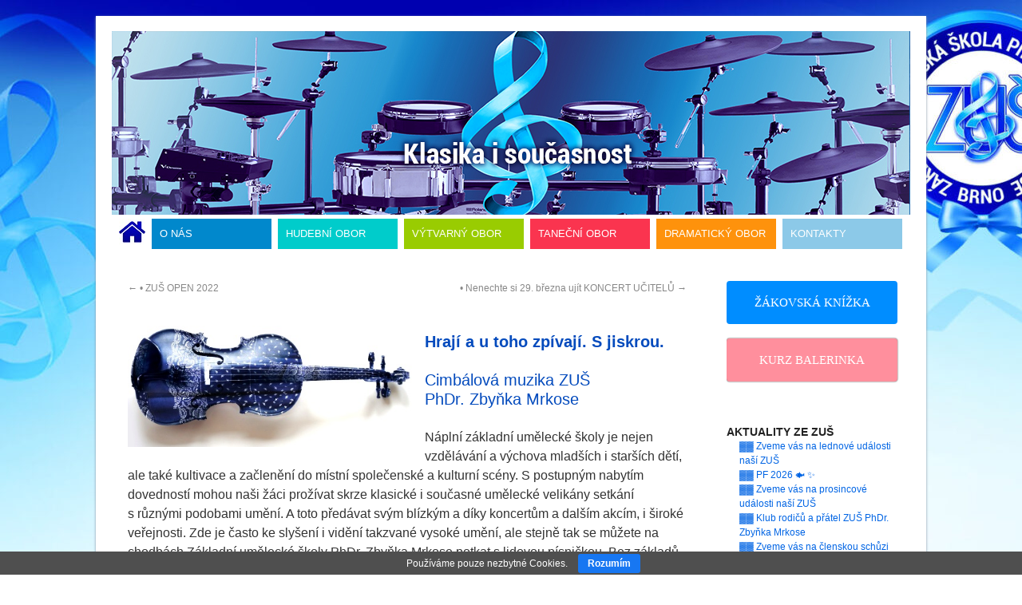

--- FILE ---
content_type: text/html; charset=UTF-8
request_url: https://www.zus-brno.cz/cimbalova-muzika-zus-phdr-zbynka-mrkose-s-jiskrou/
body_size: 10838
content:
<!DOCTYPE html>

<html lang="cs">

<head>

<meta charset="UTF-8" />

<title>• Cimbálová muzika ZUŠ PhDr. Zbyňka Mrkose hraje s jiskrou | ZUŠ Brno</title>

<link rel="profile" href="http://gmpg.org/xfn/11" />

<link rel="stylesheet" type="text/css" media="all" href="https://www.zus-brno.cz/wp-content/themes/zus/style.css" />
<link type="text/css" rel="Stylesheet" href="https://www.zus-brno.cz/wp-content/themes/zus/nivo/nivo-slider.css" />
<link type="text/css" rel="Stylesheet" href="https://www.zus-brno.cz/wp-content/themes/zus/nivo/default.css" />

<script type="text/javascript" src="https://www.zus-brno.cz/wp-content/themes/zus/nivo/jquery-1.7.1.min.js"></script>
<script type="text/javascript" src="https://www.zus-brno.cz/wp-content/themes/zus/nivo/jquery.nivo.slider.pack.js"></script>

<link rel="pingback" href="https://www.zus-brno.cz/xmlrpc.php" />

<meta name='robots' content='max-image-preview:large' />
<link rel='dns-prefetch' href='//s.w.org' />
<link rel="alternate" type="application/rss+xml" title="ZUŠ Brno &raquo; RSS zdroj" href="https://www.zus-brno.cz/feed/" />
<link rel="alternate" type="application/rss+xml" title="ZUŠ Brno &raquo; RSS komentářů" href="https://www.zus-brno.cz/comments/feed/" />
		<script type="text/javascript">
			window._wpemojiSettings = {"baseUrl":"https:\/\/s.w.org\/images\/core\/emoji\/13.1.0\/72x72\/","ext":".png","svgUrl":"https:\/\/s.w.org\/images\/core\/emoji\/13.1.0\/svg\/","svgExt":".svg","source":{"concatemoji":"https:\/\/www.zus-brno.cz\/wp-includes\/js\/wp-emoji-release.min.js?ver=5.8.12"}};
			!function(e,a,t){var n,r,o,i=a.createElement("canvas"),p=i.getContext&&i.getContext("2d");function s(e,t){var a=String.fromCharCode;p.clearRect(0,0,i.width,i.height),p.fillText(a.apply(this,e),0,0);e=i.toDataURL();return p.clearRect(0,0,i.width,i.height),p.fillText(a.apply(this,t),0,0),e===i.toDataURL()}function c(e){var t=a.createElement("script");t.src=e,t.defer=t.type="text/javascript",a.getElementsByTagName("head")[0].appendChild(t)}for(o=Array("flag","emoji"),t.supports={everything:!0,everythingExceptFlag:!0},r=0;r<o.length;r++)t.supports[o[r]]=function(e){if(!p||!p.fillText)return!1;switch(p.textBaseline="top",p.font="600 32px Arial",e){case"flag":return s([127987,65039,8205,9895,65039],[127987,65039,8203,9895,65039])?!1:!s([55356,56826,55356,56819],[55356,56826,8203,55356,56819])&&!s([55356,57332,56128,56423,56128,56418,56128,56421,56128,56430,56128,56423,56128,56447],[55356,57332,8203,56128,56423,8203,56128,56418,8203,56128,56421,8203,56128,56430,8203,56128,56423,8203,56128,56447]);case"emoji":return!s([10084,65039,8205,55357,56613],[10084,65039,8203,55357,56613])}return!1}(o[r]),t.supports.everything=t.supports.everything&&t.supports[o[r]],"flag"!==o[r]&&(t.supports.everythingExceptFlag=t.supports.everythingExceptFlag&&t.supports[o[r]]);t.supports.everythingExceptFlag=t.supports.everythingExceptFlag&&!t.supports.flag,t.DOMReady=!1,t.readyCallback=function(){t.DOMReady=!0},t.supports.everything||(n=function(){t.readyCallback()},a.addEventListener?(a.addEventListener("DOMContentLoaded",n,!1),e.addEventListener("load",n,!1)):(e.attachEvent("onload",n),a.attachEvent("onreadystatechange",function(){"complete"===a.readyState&&t.readyCallback()})),(n=t.source||{}).concatemoji?c(n.concatemoji):n.wpemoji&&n.twemoji&&(c(n.twemoji),c(n.wpemoji)))}(window,document,window._wpemojiSettings);
		</script>
		<style type="text/css">
img.wp-smiley,
img.emoji {
	display: inline !important;
	border: none !important;
	box-shadow: none !important;
	height: 1em !important;
	width: 1em !important;
	margin: 0 .07em !important;
	vertical-align: -0.1em !important;
	background: none !important;
	padding: 0 !important;
}
</style>
	<link rel='stylesheet' id='wp-block-library-css'  href='https://www.zus-brno.cz/wp-includes/css/dist/block-library/style.min.css?ver=5.8.12' type='text/css' media='all' />
<link rel='stylesheet' id='cookie-bar-css-css'  href='https://www.zus-brno.cz/wp-content/plugins/cookie-bar/css/cookie-bar.css?ver=5.8.12' type='text/css' media='all' />
<link rel='stylesheet' id='qtip2css-css'  href='https://www.zus-brno.cz/wp-content/plugins/wordpress-tooltips/js/qtip2/jquery.qtip.min.css?ver=5.8.12' type='text/css' media='all' />
<link rel='stylesheet' id='directorycss-css'  href='https://www.zus-brno.cz/wp-content/plugins/wordpress-tooltips/js/jdirectory/directory.min.css?ver=5.8.12' type='text/css' media='all' />
<link rel='stylesheet' id='nextgen_widgets_style-css'  href='https://www.zus-brno.cz/wp-content/plugins/nextgen-gallery/products/photocrati_nextgen/modules/widget/static/widgets.css?ver=3.22' type='text/css' media='all' />
<link rel='stylesheet' id='nextgen_basic_thumbnails_style-css'  href='https://www.zus-brno.cz/wp-content/plugins/nextgen-gallery/products/photocrati_nextgen/modules/nextgen_basic_gallery/static/thumbnails/nextgen_basic_thumbnails.css?ver=3.22' type='text/css' media='all' />
<link rel='stylesheet' id='nextgen_basic_slideshow_style-css'  href='https://www.zus-brno.cz/wp-content/plugins/nextgen-gallery/products/photocrati_nextgen/modules/nextgen_basic_gallery/static/slideshow/ngg_basic_slideshow.css?ver=3.22' type='text/css' media='all' />
<script type='text/javascript' src='https://www.zus-brno.cz/wp-includes/js/jquery/jquery.min.js?ver=3.6.0' id='jquery-core-js'></script>
<script type='text/javascript' src='https://www.zus-brno.cz/wp-includes/js/jquery/jquery-migrate.min.js?ver=3.3.2' id='jquery-migrate-js'></script>
<script type='text/javascript' src='https://www.zus-brno.cz/wp-content/plugins/cookie-bar/js/cookie-bar.js?ver=1769076706' id='cookie-bar-js-js'></script>
<script type='text/javascript' src='https://www.zus-brno.cz/wp-content/plugins/wordpress-tooltips/js/qtip2/jquery.qtip.min.js?ver=5.8.12' id='qtip2js-js'></script>
<script type='text/javascript' src='https://www.zus-brno.cz/wp-content/plugins/wordpress-tooltips/js/jdirectory/jquery.directory.min.js?ver=5.8.12' id='directoryjs-js'></script>
<script type='text/javascript' id='photocrati_ajax-js-extra'>
/* <![CDATA[ */
var photocrati_ajax = {"url":"https:\/\/www.zus-brno.cz\/index.php?photocrati_ajax=1","wp_home_url":"https:\/\/www.zus-brno.cz","wp_site_url":"https:\/\/www.zus-brno.cz","wp_root_url":"https:\/\/www.zus-brno.cz","wp_plugins_url":"https:\/\/www.zus-brno.cz\/wp-content\/plugins","wp_content_url":"https:\/\/www.zus-brno.cz\/wp-content","wp_includes_url":"https:\/\/www.zus-brno.cz\/wp-includes\/","ngg_param_slug":"nggallery"};
/* ]]> */
</script>
<script type='text/javascript' src='https://www.zus-brno.cz/wp-content/plugins/nextgen-gallery/products/photocrati_nextgen/modules/ajax/static/ajax.min.js?ver=3.22' id='photocrati_ajax-js'></script>
<link rel="https://api.w.org/" href="https://www.zus-brno.cz/wp-json/" /><link rel="alternate" type="application/json" href="https://www.zus-brno.cz/wp-json/wp/v2/posts/25383" /><link rel="EditURI" type="application/rsd+xml" title="RSD" href="https://www.zus-brno.cz/xmlrpc.php?rsd" />
<link rel="wlwmanifest" type="application/wlwmanifest+xml" href="https://www.zus-brno.cz/wp-includes/wlwmanifest.xml" /> 
<meta name="generator" content="WordPress 5.8.12" />
<link rel="canonical" href="https://www.zus-brno.cz/cimbalova-muzika-zus-phdr-zbynka-mrkose-s-jiskrou/" />
<link rel='shortlink' href='https://www.zus-brno.cz/?p=25383' />
<link rel="alternate" type="application/json+oembed" href="https://www.zus-brno.cz/wp-json/oembed/1.0/embed?url=https%3A%2F%2Fwww.zus-brno.cz%2Fcimbalova-muzika-zus-phdr-zbynka-mrkose-s-jiskrou%2F" />
<link rel="alternate" type="text/xml+oembed" href="https://www.zus-brno.cz/wp-json/oembed/1.0/embed?url=https%3A%2F%2Fwww.zus-brno.cz%2Fcimbalova-muzika-zus-phdr-zbynka-mrkose-s-jiskrou%2F&#038;format=xml" />
	<style type="text/css">
	.tooltips_table .tooltipsall
	{
		border-bottom:none !important;
	}
	.tooltips_table span {
    color: inherit !important;
	}
	.qtip-content .tooltipsall
	{
		border-bottom:none !important;
		color: inherit !important;
	}
	
		.tooltipsincontent
	{
		border-bottom:2px dotted #888;	
	}

	.tooltipsPopupCreditLink a
	{
		color:gray;
	}	
	</style>
	 	<script type="text/javascript">	
	if(typeof jQuery=='undefined')
	{
		document.write('<'+'script src="https://www.zus-brno.cz/wp-content/plugins//wordpress-tooltips/js/qtip/jquery.js" type="text/javascript"></'+'script>');
	}
	</script>
	<script type="text/javascript">

	function toolTips(whichID,theTipContent)
	{
			jQuery(whichID).qtip
			(
				{
					content:
					{
						text:theTipContent,
												
					},
   					style:
   					{
   						classes:' qtip-dark wordpress-tooltip-free qtip-rounded qtip-shadow '
    				},
    				position:
    				{
    					viewport: jQuery(window),
    					my: 'bottom center',
    					at: 'top center'
    				},
					show:'mouseover',
					hide: { fixed: true, delay: 200 }
				}
			)
	}
</script>
	
		<style type="text/css">
			.navitems a
			{
				text-decoration: none !important;
			}
		</style>
		
</head>



<body class="post-template-default single single-post postid-25383 single-format-standard">

<div id="wrapper" class="hfeed">

	<div id="header">

		<div id="masthead">

			<div class="slider-wrapper theme-default">
			<div id="slider" class="nivoSlider">
			<a href="https://www.zus-brno.cz/"><img src="https://www.zus-brno.cz/wp-content/themes/zus/images/headers/1.jpg" alt="" /></a>
			<a href="https://www.zus-brno.cz/"><img src="https://www.zus-brno.cz/wp-content/themes/zus/images/headers/2.jpg" alt="" /></a>
			<a href="https://www.zus-brno.cz/"><img src="https://www.zus-brno.cz/wp-content/themes/zus/images/headers/3.jpg" alt="" /></a>
			<a href="https://www.zus-brno.cz/"><img src="https://www.zus-brno.cz/wp-content/themes/zus/images/headers/4.jpg" alt="" /></a>
			<a href="https://www.zus-brno.cz/"><img src="https://www.zus-brno.cz/wp-content/themes/zus/images/headers/5.jpg" alt="" /></a>
			<a href="https://www.zus-brno.cz/"><img src="https://www.zus-brno.cz/wp-content/themes/zus/images/headers/6.jpg" alt="" /></a>
			<a href="https://www.zus-brno.cz/"><img src="https://www.zus-brno.cz/wp-content/themes/zus/images/headers/7.jpg" alt="" /></a>
			</div>
			</div>

		    <script type="text/javascript">
        	    // http://nivo.dev7studios.com/support/jquery-plugin-usage/
         	    $(window).load(function() {
        	        $('#slider').nivoSlider({
        	        effect: 'fade', // Specify sets like: 'fold,fade,sliceDown' or random
        	        //slices: 15, // For slice animations
        	        //boxCols: 8, // For box animations
       	                //boxRows: 4, // For box animations
	                animSpeed: 1500, // Slide transition speed
	                pauseTime: 20000, // How long each slide will show
	                startSlide: 0, // Set starting Slide (0 index)
	                directionNav: false, // Next & Prev navigation
	                directionNavHide: false, // Only show on hover
	                controlNav: false, // 1,2,3... navigation
	                controlNavThumbs: false, // Use thumbnails for Control Nav
	                controlNavThumbsFromRel: false, // Use image rel for thumbs
	                controlNavThumbsSearch: '.jpg', // Replace this with...
	                controlNavThumbsReplace: '_thumb.jpg', // ...this in thumb Image src
	                keyboardNav: false, // Use left & right arrows
	                pauseOnHover: false, // Stop animation while hovering
	                manualAdvance: false, // Force manual transitions
	                captionOpacity: 0.8, // Universal caption opacity
	                prevText: 'Prev', // Prev directionNav text
	                nextText: 'Next', // Next directionNav text
	                randomStart: true, // Start on a random slide
	                beforeChange: function(){}, // Triggers before a slide transition
	                afterChange: function(){}, // Triggers after a slide transition
	                slideshowEnd: function(){}, // Triggers after all slides have been shown
	                lastSlide: function(){}, // Triggers when last slide is shown
	                afterLoad: function(){} // Triggers when slider has loaded
	    	    });
	        });
    		</script>

			<div id="access" role="navigation">

			  
				<div class="skip-link screen-reader-text"><a href="#content" title="Přejít k obsahu webu">Přejít k obsahu webu</a></div>

				
				<div class="menu-header"><ul id="menu-hlavni" class="menu"><li id="menu-item-13738" class="ZusMenu0 menu-item menu-item-type-post_type menu-item-object-page menu-item-home menu-item-13738"><a href="https://www.zus-brno.cz/">ÚVODNÍ STRÁNKA</a></li>
<li id="menu-item-101" class="ZusMenu1 menu-item menu-item-type-post_type menu-item-object-page menu-item-has-children menu-item-101"><a href="https://www.zus-brno.cz/o-skole/">O NÁS</a>
<ul class="sub-menu">
	<li id="menu-item-102" class="menu-item menu-item-type-post_type menu-item-object-page menu-item-102"><a href="https://www.zus-brno.cz/o-skole/ucitele/">UČITELÉ A ZAMĚSTNANCI</a></li>
	<li id="menu-item-21316" class="menu-item menu-item-type-post_type menu-item-object-page menu-item-21316"><a href="https://www.zus-brno.cz/nase-projekty/">NAŠE PROJEKTY</a></li>
	<li id="menu-item-103" class="menu-item menu-item-type-post_type menu-item-object-page menu-item-103"><a href="https://www.zus-brno.cz/o-skole/fotogalerie/">FOTOGALERIE</a></li>
	<li id="menu-item-105" class="menu-item menu-item-type-post_type menu-item-object-page menu-item-105"><a href="https://www.zus-brno.cz/o-skole/prijimaci-zkousky/">PŘIJÍMACÍ ZKOUŠKY DO ZUŠ</a></li>
	<li id="menu-item-106" class="menu-item menu-item-type-post_type menu-item-object-page menu-item-106"><a href="https://www.zus-brno.cz/o-skole/svp/">ŠKOLNÍ VZDĚLÁVACÍ PROGRAM</a></li>
	<li id="menu-item-24568" class="menu-item menu-item-type-post_type menu-item-object-page menu-item-24568"><a href="https://www.zus-brno.cz/o-skole/poradenske-sluzby-zus/">PORADENSKÉ SLUŽBY ZUŠ</a></li>
	<li id="menu-item-107" class="menu-item menu-item-type-post_type menu-item-object-page menu-item-107"><a href="https://www.zus-brno.cz/o-skole/prohlidka-skoly/">VÝROČNÍ ZPRÁVY, PRACOVIŠTĚ ŠKOLY</a></li>
	<li id="menu-item-110" class="menu-item menu-item-type-post_type menu-item-object-page menu-item-110"><a href="https://www.zus-brno.cz/o-skole/skolne/">ŠKOLNÉ</a></li>
	<li id="menu-item-111" class="menu-item menu-item-type-post_type menu-item-object-page menu-item-111"><a href="https://www.zus-brno.cz/o-skole/tiskopisy-ke-stazeni/">TISKOPISY KE STAŽENÍ</a></li>
	<li id="menu-item-108" class="menu-item menu-item-type-post_type menu-item-object-page menu-item-108"><a href="https://www.zus-brno.cz/o-skole/legislativa/">ZUŠ a GDPR,  ÚŘEDNÍ DESKA</a></li>
	<li id="menu-item-109" class="menu-item menu-item-type-post_type menu-item-object-page menu-item-109"><a href="https://www.zus-brno.cz/o-skole/csi-a-zus/">ČŠI a ZUŠ</a></li>
	<li id="menu-item-112" class="menu-item menu-item-type-post_type menu-item-object-page menu-item-112"><a href="https://www.zus-brno.cz/o-skole/klub-rodicu/">KLUB RODIČŮ</a></li>
	<li id="menu-item-113" class="menu-item menu-item-type-post_type menu-item-object-page menu-item-113"><a href="https://www.zus-brno.cz/o-skole/historie-skoly/">HISTORIE ŠKOLY</a></li>
	<li id="menu-item-114" class="menu-item menu-item-type-post_type menu-item-object-page menu-item-114"><a href="https://www.zus-brno.cz/o-skole/phdr-zbynek-mrkos/">PhDr. ZBYNĚK MRKOS</a></li>
	<li id="menu-item-115" class="menu-item menu-item-type-post_type menu-item-object-page menu-item-115"><a href="https://www.zus-brno.cz/o-skole/organizace-skolniho-roku/">ORGANIZACE ŠKOLNÍHO ROKU</a></li>
	<li id="menu-item-26240" class="menu-item menu-item-type-post_type menu-item-object-page menu-item-26240"><a href="https://www.zus-brno.cz/o-skole/sponzori/">SPONZOŘI</a></li>
</ul>
</li>
<li id="menu-item-116" class="ZusMenu2 menu-item menu-item-type-post_type menu-item-object-page menu-item-has-children menu-item-116"><a href="https://www.zus-brno.cz/hudebni-obor/">HUDEBNÍ OBOR</a>
<ul class="sub-menu">
	<li id="menu-item-767" class="menu-item menu-item-type-post_type menu-item-object-page menu-item-767"><a href="https://www.zus-brno.cz/hudebni-obor/pripravne-studium-2/">PŘÍPRAVNÉ STUDIUM</a></li>
	<li id="menu-item-768" class="menu-item menu-item-type-post_type menu-item-object-page menu-item-768"><a href="https://www.zus-brno.cz/hudebni-obor/studijni-zamereni/">STUDIJNÍ ZAMĚŘENÍ HO</a></li>
	<li id="menu-item-118" class="menu-item menu-item-type-post_type menu-item-object-page menu-item-118"><a href="https://www.zus-brno.cz/hudebni-obor/povinne-volitelne-predmety/">NAUKA O HUDBĚ</a></li>
	<li id="menu-item-117" class="menu-item menu-item-type-post_type menu-item-object-page menu-item-117"><a href="https://www.zus-brno.cz/hudebni-obor/soubory-a-orchestr/">SOUBORY A ORCHESTR</a></li>
	<li id="menu-item-119" class="menu-item menu-item-type-post_type menu-item-object-page menu-item-119"><a href="https://www.zus-brno.cz/hudebni-obor/rozvrhy/">ROZVRHY</a></li>
	<li id="menu-item-120" class="menu-item menu-item-type-post_type menu-item-object-page menu-item-120"><a href="https://www.zus-brno.cz/hudebni-obor/rocnikova-zkouska/">ROČNÍKOVÁ ZKOUŠKA</a></li>
	<li id="menu-item-122" class="menu-item menu-item-type-post_type menu-item-object-page menu-item-122"><a href="https://www.zus-brno.cz/hudebni-obor/archiv-hudebniho-oboru/">ZAJÍMAVÉ ODKAZY</a></li>
</ul>
</li>
<li id="menu-item-123" class="ZusMenu3 menu-item menu-item-type-post_type menu-item-object-page menu-item-has-children menu-item-123"><a href="https://www.zus-brno.cz/vytvarny-obor/">VÝTVARNÝ OBOR</a>
<ul class="sub-menu">
	<li id="menu-item-124" class="menu-item menu-item-type-post_type menu-item-object-page menu-item-124"><a href="https://www.zus-brno.cz/vytvarny-obor/pripravne-studium/">PŘÍPRAVNÉ STUDIUM</a></li>
	<li id="menu-item-129" class="menu-item menu-item-type-post_type menu-item-object-page menu-item-129"><a href="https://www.zus-brno.cz/vytvarny-obor/studijni-zamereni-vo/">STUDIJNÍ ZAMĚŘENÍ VO</a></li>
	<li id="menu-item-128" class="menu-item menu-item-type-post_type menu-item-object-page menu-item-128"><a href="https://www.zus-brno.cz/vytvarny-obor/rozvrhy/">ROZVRHY</a></li>
	<li id="menu-item-127" class="menu-item menu-item-type-post_type menu-item-object-page menu-item-127"><a href="https://www.zus-brno.cz/vytvarny-obor/galerie-vytvarnych-praci/">GALERIE VÝTVARNÝCH PRACÍ</a></li>
	<li id="menu-item-130" class="menu-item menu-item-type-post_type menu-item-object-page menu-item-130"><a href="https://www.zus-brno.cz/vytvarny-obor/archiv-vytvarneho-oboru/">ARCHIV VÝTVARNÉHO OBORU</a></li>
</ul>
</li>
<li id="menu-item-131" class="ZusMenu4 menu-item menu-item-type-post_type menu-item-object-page menu-item-has-children menu-item-131"><a href="https://www.zus-brno.cz/tanecni-obor/">TANEČNÍ OBOR</a>
<ul class="sub-menu">
	<li id="menu-item-132" class="menu-item menu-item-type-post_type menu-item-object-page menu-item-132"><a href="https://www.zus-brno.cz/tanecni-obor/pripravne-studium/">PŘÍPRAVNÉ STUDIUM</a></li>
	<li id="menu-item-134" class="menu-item menu-item-type-post_type menu-item-object-page menu-item-134"><a href="https://www.zus-brno.cz/tanecni-obor/studijni-zamereni-to/">STUDIJNÍ ZAMĚŘENÍ TO</a></li>
	<li id="menu-item-133" class="menu-item menu-item-type-post_type menu-item-object-page menu-item-133"><a href="https://www.zus-brno.cz/tanecni-obor/rozvrhy/">ROZVRHY</a></li>
	<li id="menu-item-135" class="menu-item menu-item-type-post_type menu-item-object-page menu-item-135"><a href="https://www.zus-brno.cz/tanecni-obor/archiv-tanecniho-oboru/">ARCHIV TANEČNÍHO OBORU</a></li>
</ul>
</li>
<li id="menu-item-136" class="ZusMenu5 menu-item menu-item-type-post_type menu-item-object-page menu-item-has-children menu-item-136"><a href="https://www.zus-brno.cz/dramaticky-obor/">DRAMATICKÝ OBOR</a>
<ul class="sub-menu">
	<li id="menu-item-137" class="menu-item menu-item-type-post_type menu-item-object-page menu-item-137"><a href="https://www.zus-brno.cz/dramaticky-obor/pripravne-studium/">PŘÍPRAVNÉ STUDIUM</a></li>
	<li id="menu-item-139" class="menu-item menu-item-type-post_type menu-item-object-page menu-item-139"><a href="https://www.zus-brno.cz/dramaticky-obor/studijni-zamereni-ldo/">STUDIJNÍ ZAMĚŘENÍ LDO</a></li>
	<li id="menu-item-138" class="menu-item menu-item-type-post_type menu-item-object-page menu-item-138"><a href="https://www.zus-brno.cz/dramaticky-obor/rozvrhy/">ROZVRHY</a></li>
	<li id="menu-item-140" class="menu-item menu-item-type-post_type menu-item-object-page menu-item-140"><a href="https://www.zus-brno.cz/dramaticky-obor/archiv-dramatickeho-oboru/">ARCHIV DRAMATICKÉHO OBORU</a></li>
</ul>
</li>
<li id="menu-item-141" class="ZusMenu6 menu-item menu-item-type-post_type menu-item-object-page menu-item-141"><a href="https://www.zus-brno.cz/kontakty/">KONTAKTY</a></li>
</ul></div>
			</div><!-- #access -->

		</div><!-- #masthead -->

	</div><!-- #header -->



	<div id="main">


		<div id="container">
			<div id="content" role="main">

			

				<div id="nav-above" class="navigation">
					<div class="nav-previous"><a href="https://www.zus-brno.cz/zus-open/" rel="prev"><span class="meta-nav">&larr;</span> • ZUŠ OPEN 2022</a></div>
					<div class="nav-next"><a href="https://www.zus-brno.cz/nenechte-si-29-brezna-ujit-koncert-ucitelu/" rel="next">• Nenechte si 29. března ujít KONCERT UČITELŮ <span class="meta-nav">&rarr;</span></a></div>
				</div><!-- #nav-above -->

				<div id="post-25383" class="post-25383 post type-post status-publish format-standard hentry category-zveme">
					<div class="entry-content">
						
<div class="wp-block-image is-style-default"><figure class="alignleft size-full is-resized"><a href="https://www.zus-brno.cz/wp-content/uploads/2012/07/Malá-JO-JO-JO-modrotisk1.jpg"><img loading="lazy" src="https://www.zus-brno.cz/wp-content/uploads/2012/07/Malá-JO-JO-JO-modrotisk1.jpg" alt="" class="wp-image-8829" width="356" height="152" srcset="https://www.zus-brno.cz/wp-content/uploads/2012/07/Malá-JO-JO-JO-modrotisk1.jpg 474w, https://www.zus-brno.cz/wp-content/uploads/2012/07/Malá-JO-JO-JO-modrotisk1-300x128.jpg 300w" sizes="(max-width: 356px) 100vw, 356px" /></a></figure></div>



<p class="has-text-color has-medium-font-size" style="color:#044bbd"><strong>Hrají a u toho zpívají. S&nbsp;jiskrou.</strong></p>



<p class="has-text-color has-medium-font-size" style="color:#044bbd">Cimbálová muzika ZUŠ <br />PhDr. Zbyňka Mrkose</p>



<p>Náplní základní umělecké školy je nejen vzdělávání a výchova mladších i starších dětí, ale také kultivace a začlenění do místní společenské a kulturní scény. S&nbsp;postupným nabytím dovedností mohou naši žáci prožívat skrze klasické i současné umělecké velikány setkání s&nbsp;různými podobami umění. A toto předávat svým blízkým a díky koncertům a dalším akcím, i široké veřejnosti. Zde je často ke slyšení i vidění takzvané vysoké umění, ale stejně tak se můžete na chodbách Základní umělecké školy PhDr. Zbyňka Mrkose potkat s&nbsp;lidovou písničkou. Bez základů se přece nedá stavět! A naši pedagogové samozřejmě učí své žáky nejprve základní řemeslo. A co je tím základem? A jsme u lidové písně, říkadla, tance, rituálu. Chcete-li tradičního lidového umění nebo folkloru. Většina žáků okusí lidového kumštu ve svých začátcích. Ale někteří dostanou možnost takříkajíc se prohrát hlouběji k&nbsp;podstatě lidové hudby. A věřte, není to vždy jednoduchá cesta. Ostatně, obyvatelé naší městské části se mohou pravidelně přesvědčovat o tom, že folklor stále žije a rozhodně není jen pro staré. Cimbálová muzika ZUŠ PhDr. Zbyňka Mrkose má v naší škole již dlouhou tradici. Dříve ji vedla paní učitelka Iva Mušálková. V&nbsp;posledních letech připadla zodpovědnost na paní učitelku Evu Chomouckou. Zodpovědnost? Chcete vědět jaká? Tady jsou pro příklad některé výzvy, kterým musí učitel, ale i hráči v cimbálové muzice, čelit. Kdo vlastně bude hrát? Jsou potřeba šikovní muzikanti – houslisté na první, druhý a případně i třetí hlas, zpestřením ansámblu je flétnová a klarinetová sekce. Bez doprovodů by to šlo jen ztěžka. A vychovat takového basistu nebo kontráše do muziky není nic snadného. A v&nbsp;neposlední řadě cimbál. Je třeba si říct, co vlastně hrát? Jaký region? Písňový materiál se musí vybrat a upravit. Tedy je třeba zpívat. A pozor – hudebníci v&nbsp;cimbálové muzice jsou jedni z&nbsp;mála, kteří při hře také zpívají. A to rozhodně není samozřejmostí! Dobře, je nacvičeno, ale teď v&nbsp;čem hrát? Jaké oblečení? Určitě jsou nejlepší kroje. Ale jaké vybrat?&nbsp;&nbsp;&nbsp;&nbsp;&nbsp;&nbsp;&nbsp;&nbsp;&nbsp;&nbsp;&nbsp;&nbsp;&nbsp;&nbsp; &nbsp;&nbsp;&nbsp;&nbsp;&nbsp;&nbsp;&nbsp;&nbsp;&nbsp;&nbsp;&nbsp;&nbsp;&nbsp;&nbsp;&nbsp;&nbsp;&nbsp;&nbsp;&nbsp;&nbsp;&nbsp;&nbsp;&nbsp;&nbsp;&nbsp;&nbsp;&nbsp;&nbsp;&nbsp;&nbsp;&nbsp;&nbsp;&nbsp;&nbsp;</p>



<p>Ale abychom nerozepisovali jenom starosti učitele cimbálové muziky, tak nabídneme i radosti. Muzikanti na ZUŠ PhDr. Zbyňka Mrkose jsou šikovní. Je dobře, že jsou také nástroje. Koncertní flétny nebo nedávno nový koncertní cimbál. A máme také kroje, které se neustále doplňují. Ostatně, pokud se pravidelně účastníte koncertů a veřejných akcí, tak jste cimbálovou muziku ZUŠ PhDr. Zbyňka Mrkose jistě viděli v akci. Hrají a zpívají lidové písně s potřebným šmrncem. A teď to nejdůležitější. V letošním roce se uskuteční soutěže základních uměleckých škol. Budou mezi sebou soutěžit cimbálové muziky i hráči na cimbál. Také ti naši, ze ZUŠ PhDr. Zbyňka Mrkose. Prosím, držme jim pěsti a věřme, že mladé hudebníky bude „dělání muziky“ bavit. Muzika přece také potřebuje jiskru. A tu naše cimbálovka má. Paní učitelka Chomoucká totiž nedá jinak. Těšíme se na setkání s lidovou písní, ať už u nás na některém koncertě v sále naší ZUŠ, či na jiné veřejné akci. Určitě to bude stát za to!<br /><br /><em>Autorem příspěvku je Mgr. Jaroslav Kneisl, pedagog hry na cimbál naší ZUŠ </em></p>
											</div><!-- .entry-content -->

					<div class="entry-utility">
											</div><!-- .entry-utility -->
				</div><!-- #post-## -->

				<div id="nav-below" class="navigation">
					<div class="nav-previous"><a href="https://www.zus-brno.cz/zus-open/" rel="prev"><span class="meta-nav">&larr;</span> • ZUŠ OPEN 2022</a></div>
					<div class="nav-next"><a href="https://www.zus-brno.cz/nenechte-si-29-brezna-ujit-koncert-ucitelu/" rel="next">• Nenechte si 29. března ujít KONCERT UČITELŮ <span class="meta-nav">&rarr;</span></a></div>
				</div><!-- #nav-below -->

				
			<div id="comments">


	<p class="nocomments">Komentáře nejsou povoleny.</p>



</div><!-- #comments -->


			</div><!-- #content -->
		</div><!-- #container -->


		<div id="primary" class="widget-area" role="complementary">
			<ul class="xoxo">

<li id="block-4" class="widget-container widget_block"><a class="maxbutton-3 maxbutton maxbutton-izus" target="_blank" title="ELEKTRONICKÁ ŽÁKOVSKÁ KNÍŽKA" rel="noopener" href="https://www.izus.cz/"><span class='mb-text'>ŽÁKOVSKÁ KNÍŽKA</span></a></li><li id="block-3" class="widget-container widget_block"><a class="maxbutton-2 maxbutton maxbutton-kurz-balerinka" target="_blank" rel="noopener" href="https://www.zus-brno.cz/tanecni-obor/pripravne-studium/balerinka/"><span class='mb-text'>KURZ BALERINKA</span></a></li><li id="block-5" class="widget-container widget_block widget_text">
<p></p>
</li><li id="fbw_id-2" class="widget-container widget_fbw_id"><div class="fb_loader" style="text-align: center !important;"><img src="https://www.zus-brno.cz/wp-content/plugins/facebook-pagelike-widget/loader.gif" alt="Facebook Pagelike Widget" /></div><div id="fb-root"></div>
        <div class="fb-page" data-href="https://www.facebook.com/zusbrno " data-width="230" data-height="500" data-small-header="false" data-adapt-container-width="true" data-hide-cover="false" data-show-facepile="true" data-show-posts="true" style="" hide_cta="false" data-tabs="timeline"></div></li>        <!-- A WordPress plugin developed by Milap Patel -->
    
		<li id="recent-posts-2" class="widget-container widget_recent_entries">
		<h3 class="widget-title">AKTUALITY ZE ZUŠ</h3>
		<ul>
											<li>
					<a href="https://www.zus-brno.cz/%e2%96%93%e2%96%93-zveme-vas-na-lednove-udalosti-nasi-zus-2/">▓▓ Zveme vás na lednové události naší ZUŠ</a>
									</li>
											<li>
					<a href="https://www.zus-brno.cz/%e2%96%93%e2%96%93-pf-2026-%f0%9f%90%9f-%e2%9c%a8/">▓▓ PF 2026 🐟 ✨</a>
									</li>
											<li>
					<a href="https://www.zus-brno.cz/%e2%96%93%e2%96%93-zveme-vas-na-prosincove-udalosti-nasi-zus/">▓▓ Zveme vás na prosincové události naší ZUŠ</a>
									</li>
											<li>
					<a href="https://www.zus-brno.cz/%e2%96%93%e2%96%93-klub-rodicu-a-pratel-zus-phdr-zbynka-mrkose/">▓▓ Klub rodičů a přátel ZUŠ PhDr. Zbyňka Mrkose</a>
									</li>
											<li>
					<a href="https://www.zus-brno.cz/%e2%96%93%e2%96%93-zveme-vas-na-clenskou-schuzi-klubu-rodicu-a-pratel-skoly/">▓▓ Zveme vás na členskou schůzi Klubu rodičů a přátel školy</a>
									</li>
											<li>
					<a href="https://www.zus-brno.cz/%e2%96%93%e2%96%93-zveme-vas-na-rijnove-a-listopadove-udalosti-nasi-zus/">▓▓ Zveme vás na říjnové a listopadové události naší ZUŠ</a>
									</li>
											<li>
					<a href="https://www.zus-brno.cz/%e2%96%93%e2%96%93-inovujeme-zus-ii/">▓▓ INOVUJEME ZUŠ II.</a>
									</li>
											<li>
					<a href="https://www.zus-brno.cz/%e2%96%93%e2%96%93-zveme-vas-na-cervnove-udalosti-nasi-zus/">▓▓ Zveme vás na červnové události naší ZUŠ</a>
									</li>
											<li>
					<a href="https://www.zus-brno.cz/%e2%96%93%e2%96%93-1-cena-pro-jakuba-krzysztofa-podymu-2/">▓▓ 1. cena pro Jakuba Krzysztofa Podymu!</a>
									</li>
											<li>
					<a href="https://www.zus-brno.cz/%e2%96%93%e2%96%93-nahradni-termin-talentovych-zkousek/">▓▓ Náhradní termín talentových zkoušek</a>
									</li>
					</ul>

		</li><li id="block-2" class="widget-container widget_block"><a class="maxbutton-1 maxbutton maxbutton-vyuka-na-dalku" target="_blank" rel="noopener" href="https://www.zus-brno.cz/vyuka-na-dalku/"><span class='mb-text'>GOOGLE UČEBNA</span></a></li>			</ul>
		</div><!-- #primary .widget-area -->


	</div><!-- #main -->



	<div id="footer" role="contentinfo">

		<div id="colophon">





			<div id="footer-widget-area" role="complementary">

				<div id="first" class="widget-area">
					<ul class="xoxo">
						<li id="block-6" class="widget-container widget_block widget_media_image">
<figure class="wp-block-image size-full footer-jmk-image"><a href="https://www.zus-brno.cz/wp-content/uploads/2022/12/LOGO-JMK.jpg"><img loading="lazy" width="716" height="85" src="https://www.zus-brno.cz/wp-content/uploads/2022/12/LOGO-JMK.jpg" alt="" class="wp-image-26641" srcset="https://www.zus-brno.cz/wp-content/uploads/2022/12/LOGO-JMK.jpg 716w, https://www.zus-brno.cz/wp-content/uploads/2022/12/LOGO-JMK-300x36.jpg 300w" sizes="(max-width: 716px) 100vw, 716px" /></a></figure>
</li>					</ul>
				</div><!-- #first .widget-area -->




			</div><!-- #footer-widget-area -->



		</div><!-- #colophon -->

	</div><!-- #footer -->



</div><!-- #wrapper -->



        <style type="text/css" >
                            #eu-cookie-bar { background-color : #4f4f4f; }
            



        </style>
    <!-- Cookie Bar -->
<div id="eu-cookie-bar">Používáme pouze nezbytné Cookies. <button id="euCookieAcceptWP"  style="background:#1777f2;"  onclick="euSetCookie('euCookiesAcc', true, 30); euAcceptCookiesWP();">Rozumím</button></div>
<!-- End Cookie Bar -->
<!--noptimize--><!--email_off--><style type='text/css'>.maxbutton-3.maxbutton.maxbutton-izus{position:relative;text-decoration:none;display:inline-block;vertical-align:middle;width:100%;height:50px;border:2px solid #008dff;border-radius:4px 4px 4px 4px;background-color:#008dff;box-shadow:none}.maxbutton-3.maxbutton.maxbutton-izus:hover{border-color:#008dff;background-color:white;box-shadow:none}.maxbutton-3.maxbutton.maxbutton-izus .mb-text{color:#ffffff;font-family:Tahoma;font-size:15px;text-align:center;font-style:normal;font-weight:normal;line-height:1em;box-sizing:border-box;display:block;background-color:unset;padding:18px 0px 0px 0px}.maxbutton-3.maxbutton.maxbutton-izus:hover .mb-text{color:#008dff}@media only screen and (min-width:0px) and (max-width:480px){.maxbutton-3.maxbutton.maxbutton-izus{width:90%}.maxbutton-3.maxbutton.maxbutton-izus .mb-text{font-size:12px}}
.maxbutton-2.maxbutton.maxbutton-kurz-balerinka{position:relative;text-decoration:none;display:inline-block;vertical-align:middle;width:100%;height:50px;border:2px solid #ff8f9d;border-radius:4px 4px 4px 4px;background-color:#ff8f9d;-webkit-box-shadow:0px 0px 2px 0px #333333;-moz-box-shadow:0px 0px 2px 0px #333333;box-shadow:0px 0px 2px 0px #333333}.maxbutton-2.maxbutton.maxbutton-kurz-balerinka:hover{border-color:#ff8f9d;background-color:white;-webkit-box-shadow:0px 0px 2px 0px #333333;-moz-box-shadow:0px 0px 2px 0px #333333;box-shadow:0px 0px 2px 0px #333333}.maxbutton-2.maxbutton.maxbutton-kurz-balerinka .mb-text{color:#ffffff;font-family:Tahoma;font-size:15px;text-align:center;font-style:normal;font-weight:normal;line-height:1em;box-sizing:border-box;display:block;background-color:unset;padding:18px 0px 0px 0px}.maxbutton-2.maxbutton.maxbutton-kurz-balerinka:hover .mb-text{color:#ff8f9d}@media only screen and (min-width:0px) and (max-width:480px){.maxbutton-2.maxbutton.maxbutton-kurz-balerinka{width:90%}.maxbutton-2.maxbutton.maxbutton-kurz-balerinka .mb-text{font-size:12px}}
.maxbutton-1.maxbutton.maxbutton-vyuka-na-dalku{position:relative;text-decoration:none;display:inline-block;vertical-align:middle;width:100%;height:50px;border:2px solid #0004d2;border-radius:4px 4px 4px 4px;background-color:#0004d2;box-shadow:none}.maxbutton-1.maxbutton.maxbutton-vyuka-na-dalku:hover{border-color:#0004d2;background-color:white;box-shadow:none}.maxbutton-1.maxbutton.maxbutton-vyuka-na-dalku .mb-text{color:#ffffff;font-family:Tahoma;font-size:15px;text-align:center;font-style:normal;font-weight:normal;line-height:1em;box-sizing:border-box;display:block;background-color:unset;padding:18px 0px 0px 0px}.maxbutton-1.maxbutton.maxbutton-vyuka-na-dalku:hover .mb-text{color:#0004d2}@media only screen and (min-width:0px) and (max-width:480px){.maxbutton-1.maxbutton.maxbutton-vyuka-na-dalku{width:90%}.maxbutton-1.maxbutton.maxbutton-vyuka-na-dalku .mb-text{font-size:12px}}
</style><!--/email_off--><!--/noptimize-->
<script type="text/javascript">
jQuery("document").ready(function()
{
	jQuery("body img").each(function()
	{
		if ((jQuery(this).parent("a").attr('title') != '' )  && (jQuery(this).parent("a").attr('title') != undefined ))
		{
			toolTips(jQuery(this).parent("a"),jQuery(this).parent("a").attr('title'));
		}
		else
		{
			var tempAlt = jQuery(this).attr('alt');
			if (typeof(tempAlt) !== "undefined")
			{
				tempAlt = tempAlt.replace(' ', '');
				if (tempAlt == '')
				{

				}
				else
				{
					toolTips(jQuery(this),jQuery(this).attr('alt'));
				}
			}
		}
	}

	);
})
</script>
<script type="text/javascript">
var inboxs = new Array();
inboxs['language'] = "en";
inboxs['navitemselectedsize'] = '18px';
inboxs['selectors'] = '.tooltips_list > span';
inboxs['navitemdefaultsize'] = '12px';
inboxs['number'] = "yes";
jQuery(document).ready(function () {
	jQuery('.tooltips_directory').directory(inboxs); 
	jQuery('.navitem').css('font-size','12px');	
})
</script>
<script type='text/javascript' src='https://www.zus-brno.cz/wp-includes/js/comment-reply.min.js?ver=5.8.12' id='comment-reply-js'></script>
<script type='text/javascript' id='ngg_common-js-extra'>
/* <![CDATA[ */

var nextgen_lightbox_settings = {"static_path":"https:\/\/www.zus-brno.cz\/wp-content\/plugins\/nextgen-gallery\/products\/photocrati_nextgen\/modules\/lightbox\/static\/{placeholder}","context":"all_images"};
/* ]]> */
</script>
<script type='text/javascript' src='https://www.zus-brno.cz/wp-content/plugins/nextgen-gallery/products/photocrati_nextgen/modules/nextgen_gallery_display/static/common.js?ver=3.22' id='ngg_common-js'></script>
<script type='text/javascript' src='https://www.zus-brno.cz/wp-content/plugins/nextgen-gallery/products/photocrati_nextgen/modules/lightbox/static/lightbox_context.js?ver=3.22' id='ngg_lightbox_context-js'></script>
<script type='text/javascript' src='https://www.zus-brno.cz/wp-includes/js/wp-embed.min.js?ver=5.8.12' id='wp-embed-js'></script>
<script type='text/javascript' id='milapfbwidgetscript-js-extra'>
/* <![CDATA[ */
var milapfbwidgetvars = {"app_id":"","select_lng":"cs_CZ"};
/* ]]> */
</script>
<script type='text/javascript' src='https://www.zus-brno.cz/wp-content/plugins/facebook-pagelike-widget/fb.js?ver=1.0' id='milapfbwidgetscript-js'></script>

<script type="text/javascript">

if(kontrolaElem() == false)

{

var ucitele = new Ucitele();

ucitele.vytvorImgElement();

ucitele.ziskejUcitele();

ucitele.pridejUdalosti();

}





function Ucitele()

{

	var x,

		y;



	var uciteleZdroj,

		ucitelImg;



	var ucitelePole = [];



	this.ziskejUcitele = function()

	{        

                 var content = document.querySelector('div.entry-content');

		 uciteleZdroj = content.querySelectorAll("a");

		 ucitelImg = document.getElementById("ucitelImg");



	}



	this.pridejUdalosti = function()

	{

		for(var i = 0;i<uciteleZdroj.length;i++)

		{

			uciteleZdroj[i].addEventListener("mouseover", ukazImg);

			uciteleZdroj[i].addEventListener("mouseout", schovejImg);



		}

		document.addEventListener("mousemove", ziskejKurzor);

	}



	this.vytvorImgElement = function()

	{

		var img = document.createElement("img");

		img.setAttribute("id", "ucitelImg");

		document.body.appendChild(img);

	}



	schovejImg = function()

	{

		ucitelImg.style.display = "none";

	}



	ukazImg = function(event)

	{



		

                 var href = event.target.getAttribute('href');

				var url = href.trim();
                 if(url[url.length-1] == '/')
					url = url.substring(0, url.length-1);                    

				
                // var ucitel = url.substring('https://www.zus-brno.cz/o-skole/ucitele/'.length, url.length); 
				var hrefParts = url.split('/');
				var ucitel = hrefParts[hrefParts.length-1];


		 		zmenZdrojObrazku(ucitel);

		 ucitelImg.style.display = "block";

               

              for(var i = 0;i<uciteleZdroj.length;i++) {

		uciteleZdroj = content.querySelectorAll("a");

              //  console.log(uciteleZdroj[i].href);



	      }









	}



	ziskejKurzor = function(e)

	{

		x = e.clientX;

		y  = e.clientY;

		var bodyScrollTop = document.documentElement.scrollTop || document.body.scrollTop;



		ucitelImg.style.left = x + 10+ "px";

		ucitelImg.style.top = y + bodyScrollTop + "px";

	}



	zmenZdrojObrazku = function(ucitel)

	{

				ucitelImg.src = "https://www.zus-brno.cz/wp-content/gallery/ucitele/" + ucitel + ".jpg";

	}









}



	function kontrolaElem()

	{

		if(document.getElementById("ucitelImg")!= true)

		{

			return false;

		}



		return true;

	}



</script>







<script type="text/javascript">

  /* accessibility 

     userway.org

     edited by Jiří Jeřábek 31.1.2020

  */

  var _userway_config = {

    account: 'BuSrf1rTHI'

  };

</script>

<script type="text/javascript" src="https://cdn.userway.org/widget.js"></script>



</body>

</html>


<!--
Performance optimized by W3 Total Cache. Learn more: https://www.boldgrid.com/w3-total-cache/


Served from: www.zus-brno.cz @ 2026-01-22 11:11:46 by W3 Total Cache
-->

--- FILE ---
content_type: text/css
request_url: https://www.zus-brno.cz/wp-content/themes/zus/style.css
body_size: 6642
content:
/*

Theme Name: ZUŠ Brno



Theme URI: https://www.zus-brno.cz/



Description: The 2010 theme for WordPress is stylish, customizable, simple, and readable -- make it yours with a custom menu, header image, and background. Twenty Ten supports six widgetized areas (two in the sidebar, four in the footer) and featured images (thumbnails for gallery posts and custom header images for posts and pages). It includes stylesheets for print and the admin Visual Editor, special styles for posts in the "Asides" and "Gallery" categories, and has an optional one-column page template that removes the sidebar.



Author: -mm-



Version: 1.0



Tags: black, blue, white, two-columns, fixed-width, custom-header, custom-background, threaded-comments, sticky-post, translation-ready, microformats, rtl-language-support, editor-style, custom-menu

*/





/* =Reset default browser CSS. Based on work by Eric Meyer: http://meyerweb.com/eric/tools/css/reset/index.html

-------------------------------------------------------------- */



html, body, div, span, applet, object, iframe,

h1, h2, h3, h4, h5, h6, p, blockquote, pre,

a, abbr, acronym, address, big, cite, code,

del, dfn, em, font, img, ins, kbd, q, s, samp,

small, strike, strong, sub, sup, tt, var,

b, u, i, center,

dl, dt, dd, ol, ul, li,

fieldset, form, label, legend {

	background: transparent;

	border: 0;

	margin: 0;

	padding: 0;

	vertical-align: baseline;

}



body {

	line-height: 1;

}



h1, h2, h3, h4, h5, h6 {

	clear: both;

	font-weight: normal;

}



ol, ul {

	list-style: none;

}



blockquote {

	quotes: none;

}



blockquote:before, blockquote:after {

	content: '';

	content: none;

}



del {

	text-decoration: line-through;

}



a img {

	border: none;

}





/* =Layout

-------------------------------------------------------------- */





/*

LAYOUT: Two columns

DESCRIPTION: Two-column fixed layout with one sidebar right of content

*/





#container {

	float: left;

	margin: 0 -240px 0 0;

	width: 100%;

}



#content {

	margin: 0 280px 0 20px;

}



#primary,

#secondary {

	float: right;

	overflow: hidden;

	width: 230px;

}



#secondary {

	clear: right;

}



#footer {

	clear: both;

	width: 100%;

}

.patickaP::before{
content:url('images/ZnakJMK33.jpg');
height:30px;
width:30px;
position:relative;
top: 3px;
margin-right:55px;
}

.patickaP {
  font-weight: bold;
  color: #b73133;
}



/*

LAYOUT: One column, no sidebar

DESCRIPTION: One centered column with no sidebar

*/



.one-column #content {

	margin: 0 auto;

	width: 700px;

}





/*

LAYOUT: Full width, no sidebar

DESCRIPTION: Full width content with no sidebar; used for attachment pages

*/



.single-attachment #content {

	margin: 0 auto;

	width: 960px;

}





/* =Fonts

-------------------------------------------------------------- */



body,

input,

textarea,

.page-title span,

.pingback a.url {

	font-family: Arial, "Arial CE", Georgia, "Bitstream Charter", serif;

}



h3#comments-title,

h3#reply-title,

#access .menu,

#access div.menu ul,

#cancel-comment-reply-link,

.form-allowed-tags,

#site-title,

#wp-calendar,

.comment-meta,

.comment-body tr th,

.comment-body thead th,

.entry-content label,

.entry-content tr th,

.entry-content thead th,

.entry-meta,

.entry-title,

.entry-utility,

#respond label,

.navigation,

.page-title,

.pingback p,

.reply,

.widget-title,

.wp-caption-text {

	font-family: Arial, "Arial CE", "Helvetica Neue", Helvetica, "Nimbus Sans L", sans-serif;

}



input[type=submit] {

	font-family: Arial, "Arial CE", "Helvetica Neue", Helvetica, "Nimbus Sans L", sans-serif;

}



pre {

	font-family: "Courier 10 Pitch", Courier, monospace;

}



code {

	font-family: Monaco, Consolas, "Andale Mono", "DejaVu Sans Mono", monospace;

}





/* =Structure

-------------------------------------------------------------- */



/* The main theme structure */



#access .menu-header,

div.menu,

#colophon,

#main,

#wrapper {

	margin: 0 auto;

	width: 1000px;

}



#wrapper {

	background: #fff;

	margin-top: 20px;

	padding: 0 20px;

	-moz-box-shadow: 0 1px 3px #8493a6;

	-webkit-box-shadow: 0 1px 3px #8493a6;

	box-shadow: 0 1px 3px #8493a6;

}



.theme-default #slider {

    margin: 0 auto;

    width: 1000px;

    height: 230px;

}





/* Structure the footer area */



#footer-widget-area {

	overflow: hidden;

}



#footer-widget-area .widget-area {

	float: left;

}



#footer-widget-area #first
{
    margin-right: 18px;
    color: #BABABA;
    font-size: 12pt;
    padding: 1px 10px 0px 10px;
}

#footer-widget-area #second
{
    width: 301px;
    margin-right: 18px;
    background-color: #F3A690;
    padding: 10px 10px 0px 10px;
}

#footer-widget-area #third
{
    margin-right: 0;
    background-color: #EED487;
    background: #EED487 url(images/mail.gif) no-repeat 230px 5px;
    width: 301px;
    padding: 15px 10px 0px 10px;
}

#footer-widget-area #fourth
{
	margin-right: 0;
        visibility: hidden;  
}



/* =Global Elements

-------------------------------------------------------------- */



/* Main global 'theme' and typographic styles */



body {



	background: #ffffff;

	background-image: url('/wp-content/uploads/2024/12/pozadi2-scaled.jpg');

	background-repeat: no-repeat;

	background-position: top center;

	background-attachment: scroll;

}



body,

input,

textarea {

	color: #666;

	font-size: 12px;

	line-height: 18px;

}



hr {

	background-color: #e7e7e7;

	border: 0;

	clear: both;

	height: 1px;

	margin-bottom: 18px;

}





/* Text elements */



p {

	margin-bottom: 18px;

}



ul {

	list-style: square;

	margin: 0 0 18px 1.5em;

}



ol {

	list-style: decimal;

	margin: 0 0 18px 1.5em;

}



ol ol {

	list-style: upper-alpha;

}



ol ol ol {

	list-style: lower-roman;

}



ol ol ol ol {

	list-style: lower-alpha;

}



ul ul,

ol ol,

ul ol,

ol ul {

	margin-bottom: 0;

}



dl {

	margin: 0 0 24px 0;

}



dt {

	font-weight: bold;

}



dd {

	margin-bottom: 18px;

}



strong {

	font-weight: bold;

}



cite,

em,

i {

	font-style: italic;

}



big {

	font-size: 131.25%;

}



ins {

	background: #ffc;

	text-decoration: none;

}



blockquote {

	font-style: italic;

	padding: 0 3em;

}



blockquote cite,

blockquote em,

blockquote i {

	font-style: normal;

}



pre {

	background: #f7f7f7;

	color: #222;

	line-height: 18px;

	margin-bottom: 18px;

	overflow: auto;

	padding: 1.5em;

}



abbr,

acronym {

	border-bottom: 1px dotted #666;

	cursor: help;

}



sup,

sub {

	height: 0;

	line-height: 1;

	position: relative;

	vertical-align: baseline;

}



sup {

	bottom: 1ex;

}



sub {

	top: .5ex;

}



input[type="text"],

textarea {

	background: #f9f9f9;

	border: 1px solid #ccc;

	box-shadow: inset 1px 1px 1px rgba(0,0,0,0.1);

	-moz-box-shadow: inset 1px 1px 1px rgba(0,0,0,0.1);

	-webkit-box-shadow: inset 1px 1px 1px rgba(0,0,0,0.1);

	padding: 2px;

}



a:link {
	color: #0265e4;
	/*color: #E84D22;*/

}



a:visited {
	color: #0265e4;
	/*color: #E84D22;*/

}



a:active,

a:hover {
	color: #0050b7;
	/*color: #ff4b33;*/

}





/* Text meant only for screen readers */



.screen-reader-text {

	position: absolute;

	left: -9000px;

}





/* =Header

-------------------------------------------------------------- */



#header {

	padding: 19px 0 0 0;

}



#site-title {

	float: left;

	font-size: 30px;

	line-height: 36px;

	margin: 0 0 18px 0;

	width: 700px;

}



#site-title a {

	color: #000;

	font-weight: bold;

	text-decoration: none;

}



#site-description {

	clear: right;

	float: right;

	font-style: italic;

	margin: 15px 0 18px 0;

	width: 220px;

}





/* =Menu

-------------------------------------------------------------- */

#access
{
	/* background: #fff; */
	display: block;
	float: left;
	margin: 0;
	width: 1000px;
}


#access .menu-header,
div.menu
{
	font-size: 13px;
	margin-top: 5px;
        margin-left: 9px;
}


#access .menu-header ul,
div.menu ul
{
	list-style: none;
	margin: 0;
}


#access .menu-header li,
div.menu li
{
	float: left;
	position: relative;
	margin-left: 0px;
        margin-right: 8px;
	width: 150px;
}


#access a
{
	color: #fff;
	display: block;
	line-height: 38px;
	padding: 0 10px;
	text-decoration: none;
        overflow: hidden;
}


#access ul ul
{
	display: none;
	position: absolute;
	top: 38px;
	left: 0;
	float: left;
	width: 220px;
	z-index: 99999;
}


#access ul ul li
{
	min-width: 240px;
}


#access ul ul ul
{
	left: 100%;
	top: 0;
}


#access ul ul a
{
	/* background: #333; */
	line-height: 1em;
	padding: 10px;
	width: 200px;
	height: auto;
}


#access li:hover > a,
#access ul ul :hover > a
{
	
	/*
    background: #FF6600;
	color: #fff; 
	*/
}


#access ul li:hover > ul
{
	display: block;
}


#access ul li.current_page_item > a,
#access ul li.current-menu-ancestor > a,
#access ul li.current-menu-item > a,
#access ul li.current-menu-parent > a
{
	font-weight: bold;
}


* html #access ul li.current_page_item a,
* html #access ul li.current-menu-ancestor a,
* html #access ul li.current-menu-item a,
* html #access ul li.current-menu-parent a,
* html #access ul li a:hover
{
	font-weight: bold;
}


.ZusMenu0
{
    width: 33px !important;

    background:  url(images/HOME.jpg) no-repeat ;
    content: '&nbsp;';
}
.ZusMenu0 a{
font-size:0; 
}
.ZusMenu1,
.ZusMenu1 a
{
    background-color: #0188cc;
}

.ZusMenu1 ul :hover > a
{
	background: #0093dd;
    /*background: #62c339;*/
}

.ZusMenu2,
.ZusMenu2 a
{
    background-color: #00cccb;
    /*background-color:#ffad01;*/
}

.ZusMenu2 ul :hover > a
{
    background:  #00e5e4;
}

.ZusMenu3,
.ZusMenu3 a
{
    background-color: #99cc01;
}

.ZusMenu3 ul :hover > a
{
    background: #a2d900;
}

.ZusMenu4,
.ZusMenu4 a
{
    background-color: #fa344f
}

.ZusMenu4 ul :hover > a
{
    background: #FF5561;
}

.ZusMenu5,
.ZusMenu5 a
{
    background-color: #fe920c;
}

.ZusMenu5 ul :hover > a
{
    background: #FFBD33;
}

.ZusMenu6,
.ZusMenu6 a
{
    background-color: #8cc9e8;
}

.ZusMenu6 ul :hover > a
{
    background: #939393;
}


#menu-zapati a
{
    color: #B76148;
}
/* =Content

-------------------------------------------------------------- */



#main {

	clear: both;

	overflow: hidden;

	padding: 40px 0 0 0;

}



#content {

	margin-bottom: 36px;

}



#content,

#content input,

#content textarea {

	color: #333;

	font-size: 16px;

	line-height: 24px;

}



#content p,

#content ul,

#content ol,

#content dd,

#content pre,

#content hr {

	margin-bottom: 24px;

}



#content ul ul,

#content ol ol,

#content ul ol,

#content ol ul {

	margin-bottom: 0;

}



#content pre,

#content kbd,

#content tt,

#content var {

	font-size: 15px;

	line-height: 21px;

}



#content code {

	font-size: 13px;

}



#content dt,

#content th {

	color: #000;

}



#content h1,

#content h2,

#content h3,

#content h4,

#content h5,

#content h6 {

	color: #000;

	line-height: 1.5em;

	margin: 0 0 20px 0;

}



#content table,

#content thead,

#content tr,

#content tr td {

	border:none;

}



#content tr.odd td {

	background: #f2f7fc;

}



.hentry {



	margin: 0 0 48px 0;



}



.home .sticky {

	background: #f2f7fc;

	border-top: 4px solid #000;

	margin-left: -20px;

	margin-right: -20px;

	padding: 18px 20px;

}



.single .hentry {

	margin: 0 0 36px 0;

}



.page-title {

	color: #000;

	font-size: 14px;

	font-weight: bold;

	margin: 0 0 36px 0;

}



.page-title span {

	color: #333;

	font-size: 16px;

	font-style: italic;

	font-weight: normal;

}



.page-title a:link,

.page-title a:visited {

	color: #888;

	text-decoration: none;

}



.page-title a:active,

.page-title a:hover {

	color: #ff4b33;

}



#content .entry-title {



	color: #000;



	font-size: 21px;



	font-weight: bold;



	line-height: 1.3em;



	margin-bottom: 0;



}



.entry-title a:link,



.entry-title a:visited {



	color: #000;



	text-decoration: none;



}



.entry-title a:active,



.entry-title a:hover {



	color: #ff4b33;



}



.entry-meta {



	color: #888;



	font-size: 12px;



}



.entry-meta abbr,



.entry-utility abbr {



	border: none;



}



.entry-meta abbr:hover,



.entry-utility abbr:hover {



	border-bottom: 1px dotted #666;



}



.entry-content,



.entry-summary {



	clear: both;



	padding: 12px 0 0 0;



}



#content .entry-summary p:last-child {



	margin-bottom: 12px;



}



.entry-content fieldset {



	border: 1px solid #e7e7e7;



	margin: 0 0 24px 0;



	padding: 24px;



}



.entry-content fieldset legend {



	background: #fff;



	color: #000;



	font-weight: bold;



	padding: 0 24px;



}



.entry-content input {



	margin: 0 0 24px 0;



}



.entry-content input.file,



.entry-content input.button {



	margin-right: 24px;



}



.entry-content label {



	color: #888;



	font-size: 12px;



}



.entry-content select {



	margin: 0 0 24px 0;



}



.entry-content sup,



.entry-content sub {



	font-size: 10px;



}



.entry-content blockquote.left {



	float: left;



	margin-left: 0;



	margin-right: 24px;



	text-align: right;



	width: 33%;



}



.entry-content blockquote.right {



	float: right;



	margin-left: 24px;



	margin-right: 0;



	text-align: left;



	width: 33%;



}



.page-link {



	clear: both;



	color: #000;



	font-weight: bold;



	margin: 0 0 22px 0;



	word-spacing: 0.5em;



}



.page-link a:link,



.page-link a:visited {



	background: #f1f1f1;



	color: #333;



	font-weight: normal;



	padding: 0.5em 0.75em;



	text-decoration: none;



}



.home .sticky .page-link a {



	background: #d9e8f7;



}



.page-link a:active,



.page-link a:hover {



	color: #ff4b33;



}



body.page .edit-link {



	clear: both;



	display: block;



}



#entry-author-info {



	background: #f2f7fc;



	border-top: 4px solid #000;



	clear: both;



	font-size: 14px;



	line-height: 20px;



	margin: 24px 0;



	overflow: hidden;



	padding: 18px 20px;



}



#entry-author-info #author-avatar {



	background: #fff;



	border: 1px solid #e7e7e7;



	float: left;



	height: 60px;



	margin: 0 -104px 0 0;



	padding: 11px;



}



#entry-author-info #author-description {



	float: left;



	margin: 0 0 0 104px;



}



#entry-author-info h2 {



	color: #000;



	font-size: 100%;



	font-weight: bold;



	margin-bottom: 0;



}



.entry-utility {



	clear: both;



	color: #888;



	font-size: 12px;



	line-height: 18px;



}



.entry-meta a,



.entry-utility a {



	color: #888;



}



.entry-meta a:hover,



.entry-utility a:hover {



	color: #ff4b33;



}



#content .video-player {



	padding: 0;



}











/* =Asides



-------------------------------------------------------------- */







.home #content .format-aside p,



.home #content .category-asides p {



	font-size: 14px;



	line-height: 20px;



	margin-bottom: 10px;



	margin-top: 0;



}



.home .hentry.format-aside,



.home .hentry.category-asides {



	padding: 0;



}



.home #content .format-aside .entry-content,



.home #content .category-asides .entry-content {



	padding-top: 0;



}











/* =Gallery listing



-------------------------------------------------------------- */







.format-gallery .size-thumbnail img,



.category-gallery .size-thumbnail img {



	border: 10px solid #f1f1f1;



	margin-bottom: 0;



}



.format-gallery .gallery-thumb,



.category-gallery .gallery-thumb {



	float: left;



	margin-right: 20px;



	margin-top: -4px;



}



.home #content .format-gallery .entry-utility,



.home #content .category-gallery .entry-utility {



	padding-top: 4px;



}











/* =Attachment pages



-------------------------------------------------------------- */







.attachment .entry-content .entry-caption {



	font-size: 140%;



	margin-top: 24px;



}



.attachment .entry-content .nav-previous a:before {



	content: '\2190\00a0';



}



.attachment .entry-content .nav-next a:after {



	content: '\00a0\2192';



}











/* =Images



-------------------------------------------------------------- */







/*



Resize images to fit the main content area.



- Applies only to images uploaded via WordPress by targeting size-* classes.



- Other images will be left alone. Use "size-auto" class to apply to other images.



*/



img.size-auto,



img.size-full,



img.size-large,



img.size-medium,



.attachment img {



	max-width: 100%; /* When images are too wide for containing element, force them to fit. */



	height: auto; /* Override height to match resized width for correct aspect ratio. */



}



.alignleft,



img.alignleft {



	display: inline;



	float: left;



	margin-right: 24px;



	margin-top: 4px;



}



.alignright,



img.alignright {



	display: inline;



	float: right;



	margin-left: 24px;



	margin-top: 4px;



}



.aligncenter,



img.aligncenter {



	clear: both;



	display: block;



	margin-left: auto;



	margin-right: auto;



}



img.alignleft,



img.alignright,



img.aligncenter {



	margin-bottom: 12px;



}



.wp-caption {



	background: #f1f1f1;



	line-height: 18px;



	margin-bottom: 20px;



	max-width: 632px !important; /* prevent too-wide images from breaking layout */



	padding: 4px;



	text-align: center;



}



.wp-caption img {



	margin: 5px 5px 0;



}



.wp-caption p.wp-caption-text {



	color: #888;



	font-size: 12px;



	margin: 5px;



}



.wp-smiley {



	margin: 0;



}



.gallery {



	margin: 0 auto 18px;



}



.gallery .gallery-item {



	float: left;



	margin-top: 0;



	text-align: center;



	width: 33%;



}



.gallery-columns-2 .gallery-item {



	width: 50%;



}



.gallery-columns-4 .gallery-item {



	width: 25%;



}



.gallery img {



	border: 2px solid #cfcfcf;



}



.gallery-columns-2 .attachment-medium {



	max-width: 92%;



	height: auto;



}



.gallery-columns-4 .attachment-thumbnail {



	max-width: 84%;



	height: auto;



}



.gallery .gallery-caption {



	color: #888;



	font-size: 12px;



	margin: 0 0 12px;



}



.gallery dl {



	margin: 0;



}



.gallery img {



	border: 10px solid #f1f1f1;



}



.gallery br+br {



	display: none;



}



#content .attachment img {/* single attachment images should be centered */



	display: block;



	margin: 0 auto;



}











/* =Navigation



-------------------------------------------------------------- */







.navigation {



	color: #888;



	font-size: 12px;



	line-height: 18px;



	overflow: hidden;



}



.navigation a:link,



.navigation a:visited {



	color: #888;



	text-decoration: none;



}



.navigation a:active,



.navigation a:hover {



	color: #ff4b33;



}



.nav-previous {



	float: left;



	width: 50%;



}



.nav-next {



	float: right;



	text-align: right;



	width: 50%;



}



#nav-above {



	margin: 0 0 18px 0;



}



#nav-above {



	display: none;



}



.paged #nav-above,



.single #nav-above {



	display: block;



}



#nav-below {



	margin: -18px 0 0 0;



}











/* =Comments



-------------------------------------------------------------- */



#comments {



	clear: both;



}



#comments .navigation {



	padding: 0 0 18px 0;



}



h3#comments-title,



h3#reply-title {



	color: #000;



	font-size: 20px;



	font-weight: bold;



	margin-bottom: 0;



}



h3#comments-title {



	padding: 24px 0;



}



.commentlist {



	list-style: none;



	margin: 0;



}



.commentlist li.comment {



	border-bottom: 1px solid #e7e7e7;



	line-height: 24px;



	margin: 0 0 24px 0;



	padding: 0 0 0 56px;



	position: relative;



}



.commentlist li:last-child {



	border-bottom: none;



	margin-bottom: 0;



}



#comments .comment-body ul,



#comments .comment-body ol {



	margin-bottom: 18px;



}



#comments .comment-body p:last-child {



	margin-bottom: 6px;



}



#comments .comment-body blockquote p:last-child {



	margin-bottom: 24px;



}



.commentlist ol {



	list-style: decimal;



}



.commentlist .avatar {



	position: absolute;



	top: 4px;



	left: 0;



}



.comment-author {



}



.comment-author cite {



	color: #000;



	font-style: normal;



	font-weight: bold;



}



.comment-author .says {



	font-style: italic;



}



.comment-meta {



	font-size: 12px;



	margin: 0 0 18px 0;



}



.comment-meta a:link,



.comment-meta a:visited {



	color: #888;



	text-decoration: none;



}



.comment-meta a:active,



.comment-meta a:hover {



	color: #ff4b33;



}



.commentlist .even {



}



.commentlist .bypostauthor {



}



.reply {



	font-size: 12px;



	padding: 0 0 24px 0;



}



.reply a,



a.comment-edit-link {



	color: #888;



}



.reply a:hover,



a.comment-edit-link:hover {



	color: #ff4b33;



}



.commentlist .children {



	list-style: none;



	margin: 0;



}



.commentlist .children li {



	border: none;



	margin: 0;



}



.nopassword,



.nocomments {



	display: none;



}



#comments .pingback {



	border-bottom: 1px solid #e7e7e7;



	margin-bottom: 18px;



	padding-bottom: 18px;



}



.commentlist li.comment+li.pingback {



	margin-top: -6px;



}



#comments .pingback p {



	color: #888;



	display: block;



	font-size: 12px;



	line-height: 18px;



	margin: 0;



}



#comments .pingback .url {



	font-size: 13px;



	font-style: italic;



}







/* Comments form */



input[type=submit] {



	color: #333;



}



#respond {



	border-top: 1px solid #e7e7e7;



	margin: 24px 0;



	overflow: hidden;



	position: relative;



}



#respond p {



	margin: 0;



}



#respond .comment-notes {



	margin-bottom: 1em;



}



.form-allowed-tags {



	line-height: 1em;



}



.children #respond {



	margin: 0 48px 0 0;



}



h3#reply-title {



	margin: 18px 0;



}



#comments-list #respond {



	margin: 0 0 18px 0;



}



#comments-list ul #respond {



	margin: 0;



}



#cancel-comment-reply-link {



	font-size: 12px;



	font-weight: normal;



	line-height: 18px;



}



#respond .required {



	color: #ff4b33;



	font-weight: bold;



}



#respond label {



	color: #888;



	font-size: 12px;



}



#respond input {



	margin: 0 0 9px;



	width: 98%;



}



#respond textarea {



	width: 98%;



}



#respond .form-allowed-tags {



	color: #888;



	font-size: 12px;



	line-height: 18px;



}



#respond .form-allowed-tags code {



	font-size: 11px;



}



#respond .form-submit {



	margin: 12px 0;



}



#respond .form-submit input {



	font-size: 14px;



	width: auto;



}











/* =Widget Areas



-------------------------------------------------------------- */







.widget-area ul {

	list-style: none;
	margin: 0 0 0 0;
        padding-bottom: 0;
}



.widget-area ul ul {

	list-style: none;
	margin-left: 1.3em;
        padding-bottom: 0;
}



.widget-area select {
	max-width: 100%;
}



.widget_search #s {/* This keeps the search inputs in line */



	width: 60%;



}



.widget_search label {



	display: none;



}



.widget-container {



	margin: 0 0 18px 0;



}



.widget-title {



	color: #222;



	font-weight: bold;



}



.widget-area a:link,



.widget-area a:visited {



	text-decoration: none;



}



.widget-area a:active,



.widget-area a:hover {



	text-decoration: underline;



}



.widget-area .entry-meta {



	font-size: 11px;



}



#wp_tag_cloud div {



	line-height: 1.6em;



}



#wp-calendar {



	width: 100%;



}



#wp-calendar caption {



	color: #222;



	font-size: 14px;



	font-weight: bold;



	padding-bottom: 4px;



	text-align: left;



}



#wp-calendar thead {



	font-size: 11px;



}



#wp-calendar thead th {



}



#wp-calendar tbody {



	color: #aaa;



}



#wp-calendar tbody td {



	background: #f5f5f5;



	border: 1px solid #fff;



	padding: 3px 0 2px;



	text-align: center;



}



#wp-calendar tbody .pad {



	background: none;



}



#wp-calendar tfoot #next {



	text-align: right;



}



.widget_rss a.rsswidget {



	color: #000;



}



.widget_rss a.rsswidget:hover {



	color: #ff4b33;



}



.widget_rss .widget-title img {



	width: 11px;



	height: 11px;



}







/* Main sidebars */



#main .widget-area ul {



	margin-left: 0;



	padding: 0 20px 0 0;



}



#main .widget-area ul ul {



	border: none;



	margin-left: 1.3em;



	padding: 0;



}



#primary {



}



#secondary {



}

 /* EDITOVANO 1.3.2019 Jiří Jeřábek*/
.izus {
	background-color: #1777f2;
	color: white !important;
	font-size: 10px;
	width: 100%;
	display: block;
	text-align: center;
	padding-top: 5px;
	padding-bottom: 5px;
	font-weight: bold;
}
.izus span {
     font-size: 20px;
}
.animaceBanner{
		background: url('images/animace.jpg') no-repeat;
		width: 230px;
		height: 700px;
		}

.obr{
	background: url('images/rodice-vitani.jpg') no-repeat;
	width: 230px;
	height: 300px;

}

.follow-us-fb {
   text-align: center;
   color: #1777f2;
   font-weight: 900;
    position: relative;
    top: 15px;
    font-size: 11px;
   display: block;
}

.socials-grouped {
	height: 50px;
	
}

.socials-grouped .inner {
  	margin: auto;
	width: 200px;
}

.socials-grouped .fb-icon {
        background: url('images/facebook.png') no-repeat;
	width: 45px;
	height: 45px;
	display: inline-block;
	background-size: 45px;
	margin-right: 5px;
}

.socials-grouped .yt-icon {
        background: url('images/youtube.png') no-repeat;
	width: 145px;
	height: 45px;
	display: inline-block;
	background-size: 136px;
	position: relative;
    	top: 5px;
}

#ucitelImg{
display:none;
position:absolute;
}

/*lupa Ucitele*/
#lupaMiniatura
{
width: 300px;
height: 221px;
opacity: 0.7;
margin: 0px auto;
display:block;
}

#lupa{
width: 50px;
height: 50px;
border: 2px solid black;
background: transparent;
position: absolute;

}

#platno{
	width: 700px;
	height:700px;
	float: right;
	overflow: hidden;

}

#platno img{
	position: relative;
}

/*lupa casova osa*/
#lupaMiniaturaCasovaOsa
{
width: 700px;
height: 123px;
opacity: 0.7;
}

#lupaCasovaOsa{
width: 40px;
height: 20px;
border:2px solid black;
background: transparent;
position: absolute;

}

#platnoCasovaOsa{
	width: 1000px;
	height:500px;
	float: right;
	overflow: hidden;
}

#platnoCasovaOsa img{
	position: relative;
}

.footer-jmk-image a img {
	height: 20px;
	width: auto;
}



.textwidget .kurz{
background: rgb(252,92,196);
display:block;
width:100%;
color:white;
text-align:center;
padding-top: 7px;
padding-bottom: 7px;
}

.textwidget .klas{
    background: #48ce0f;
    display: block;
    height: 35px;
    color: white;
    text-align: center;
    line-height: 3.5em;
    text-transform: uppercase;
    font-size:11px;
}

.textwidget .vyuka-na-dalku {
    background: #1777f2;
display:block;
width:100%;
color:white;
text-align:center;
padding-top: 7px;
padding-bottom: 7px;
margin-bottom: 7px;
font-size: 20px;
font-weight: bold;
}

/* Footer widget areas */



#footer-widget-area {



}




/* =Footer

-------------------------------------------------------------- */


#footer {
	margin-bottom: 20px;
}



#colophon
{
	border-top: 1px solid #7D8B9F;
	margin-top: -1px;
	overflow: hidden;
	padding: 18px 0 20px 0;
        margin: 0 0;
}



img#wpstats {
	display: block;
	margin: 0 auto 10px;
}



/* =Mobile Safari ( iPad, iPhone and iPod Touch )

-------------------------------------------------------------- */


pre {
	-webkit-text-size-adjust: 140%;
}



code {
	-webkit-text-size-adjust: 160%;
}



#access,
.entry-meta,
.entry-utility,
.navigation,
.widget-area {
	-webkit-text-size-adjust: 120%;
}

#site-description {
	-webkit-text-size-adjust: none;

}




/* =Print Style

-------------------------------------------------------------- */


@media print {



	body {

		background: none !important;

	}



	#wrapper {

		clear: both !important;
		display: block !important;
		float: none !important;
		position: relative !important;
	}



	#header {

		border-bottom: 2pt solid #000;
		padding-bottom: 18pt;
	}



	#colophon {

		border-top: 2pt solid #000;

	}



	#site-title,



	#site-description {



		float: none;



		line-height: 1.4em;



		margin: 0;



		padding: 0;



	}



	#site-title {



		font-size: 13pt;



	}



	.entry-content {



		font-size: 14pt;



		line-height: 1.6em;



	}



	.entry-title {



		font-size: 21pt;



	}



	#access,



	.theme-default #slider img,



	#respond,



	.comment-edit-link,



	.edit-link,



	.navigation,



	.page-link,



	.widget-area {



		display: none !important;



	}



	#container,



	#header,



	#footer {



		margin: 0;



		width: 100%;



	}



	#content,



	.one-column #content {



		margin: 24pt 0 0;



		width: 100%;



	}



	.wp-caption p {



		font-size: 11pt;



	}



	#colophon {

		width: auto;
	}



	img#wpstats {

		display: none;
	}



	#entry-author-info {



		border: 1px solid #e7e7e7;



	}



	#main {



		display: inline;



	}



	.home .sticky {



		border: none;



	}
	
		




}
